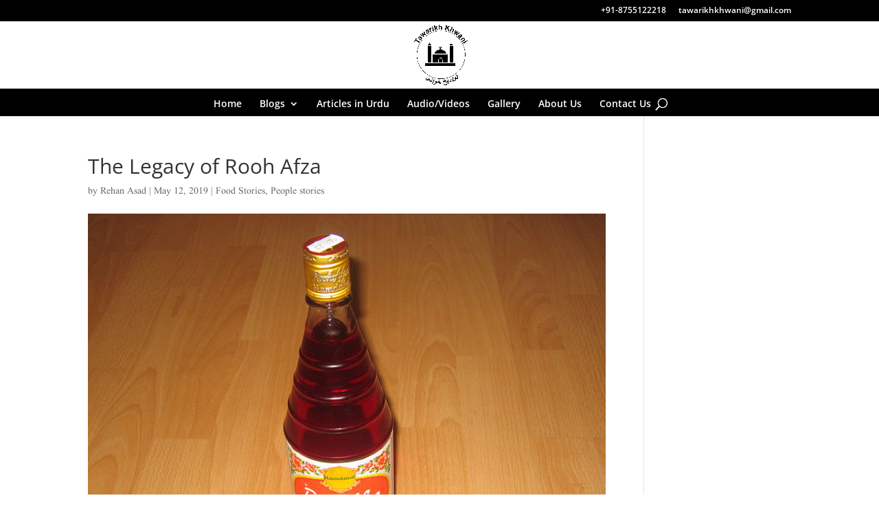

--- FILE ---
content_type: text/html; charset=utf-8
request_url: https://www.google.com/recaptcha/api2/aframe
body_size: 265
content:
<!DOCTYPE HTML><html><head><meta http-equiv="content-type" content="text/html; charset=UTF-8"></head><body><script nonce="Lokv-1neIkGLeR5eyOsiqA">/** Anti-fraud and anti-abuse applications only. See google.com/recaptcha */ try{var clients={'sodar':'https://pagead2.googlesyndication.com/pagead/sodar?'};window.addEventListener("message",function(a){try{if(a.source===window.parent){var b=JSON.parse(a.data);var c=clients[b['id']];if(c){var d=document.createElement('img');d.src=c+b['params']+'&rc='+(localStorage.getItem("rc::a")?sessionStorage.getItem("rc::b"):"");window.document.body.appendChild(d);sessionStorage.setItem("rc::e",parseInt(sessionStorage.getItem("rc::e")||0)+1);localStorage.setItem("rc::h",'1768993172363');}}}catch(b){}});window.parent.postMessage("_grecaptcha_ready", "*");}catch(b){}</script></body></html>

--- FILE ---
content_type: text/css
request_url: https://tawarikhkhwani.com/wp-content/uploads/useanyfont/uaf.css?ver=1765797302
body_size: 204
content:
				@font-face {
					font-family: 'urdu-font';
					src: url('/wp-content/uploads/useanyfont/145Urdu-font.woff2') format('woff2'),
						url('/wp-content/uploads/useanyfont/145Urdu-font.woff') format('woff');
					  font-display: auto;
				}

				.urdu-font{font-family: 'urdu-font' !important;}

						p{
					font-family: 'urdu-font' !important;
				}
		

--- FILE ---
content_type: text/css
request_url: https://tawarikhkhwani.com/wp-content/themes/Divi-child/style.css?ver=4.24.0
body_size: 230
content:
/*
Theme Name: Divi Child
Description: Child theme for Divi theme
Author: Elegant Themes
Author URI: https://www.elegantthemes.com/
Template: Divi
Version: 1.0.0
Text Domain:  Divi
*/

@import url("../Divi/style.css");
